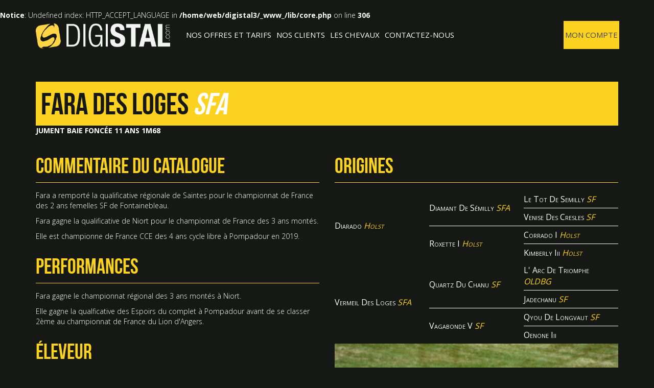

--- FILE ---
content_type: text/html; charset=utf-8
request_url: https://www.digistal.com/fara-des-loges--fiche-cheval-35822.html
body_size: 4976
content:
<br />
<b>Notice</b>:  Undefined index: HTTP_ACCEPT_LANGUAGE in <b>/home/web/digistal3/_www_/lib/core.php</b> on line <b>306</b><br />
<!DOCTYPE html>
<html lang="fr">
    <head>
        <meta http-equiv="content-type" content="text/html; charset=utf-8" />
        <meta charset="utf-8">

        <title>Cheval &agrave; vendre par un de nos clients - Digistal</title>

        <meta name="viewport" content="width=device-width, initial-scale=1, maximum-scale=1">

        <!--[if lt IE 9]>
                <script src="//html5shim.googlecode.com/svn/trunk/html5.js"></script>
        <![endif]-->

        <!-- Le fav and touch icons -->
<link rel="apple-touch-icon" sizes="57x57" href="ico/apple-icon-57x57.png">
<link rel="apple-touch-icon" sizes="60x60" href="ico/apple-icon-60x60.png">
<link rel="apple-touch-icon" sizes="72x72" href="ico/apple-icon-72x72.png">
<link rel="apple-touch-icon" sizes="76x76" href="ico/apple-icon-76x76.png">
<link rel="apple-touch-icon" sizes="114x114" href="ico/apple-icon-114x114.png">
<link rel="apple-touch-icon" sizes="120x120" href="ico/apple-icon-120x120.png">
<link rel="apple-touch-icon" sizes="144x144" href="ico/apple-icon-144x144.png">
<link rel="apple-touch-icon" sizes="152x152" href="ico/apple-icon-152x152.png">
<link rel="apple-touch-icon" sizes="180x180" href="ico/apple-icon-180x180.png">
<link rel="icon" type="image/png" sizes="192x192"  href="ico/android-icon-192x192.png">
<link rel="icon" type="image/png" sizes="32x32" href="ico/favicon-32x32.png">
<link rel="icon" type="image/png" sizes="96x96" href="ico/favicon-96x96.png">
<link rel="icon" type="image/png" sizes="16x16" href="ico/favicon-16x16.png">
<link rel="manifest" href="ico/manifest.json">
<meta name="msapplication-TileColor" content="#ffffff">
<meta name="msapplication-TileImage" content="ico/ms-icon-144x144.png">
<meta name="theme-color" content="#ffffff">        
        <!-- Google Fonts call. Font Used Open Sans & Raleway -->
                <link href='https://fonts.googleapis.com/css?family=Open+Sans:300,400,700' rel='stylesheet' type='text/css'>
        
		<meta name="ROBOTS" content="all" />
		<meta name="revisit-after" content="7 days" />
		<meta name="Author" content="Dreamclic" />
		<meta http-equiv="Reply-to" content="webmaster@dreamclic.com" />
		<meta http-equiv="Content-Language" content="fr" />
		<meta http-equiv="Content-Type" content="text/html; charset=utf-8" />
		<meta name="wsb_current_language" content="fr" />
		<meta name="wsb_default_language" content="fr" />
		<meta name="wsb_language_list" content="fr,en,es" />
		<meta name="wsb_current_file" content="cheval" />
		<meta name="wsb_short_current_file" content="cheval" />
	<meta name="Keywords" content="Cheval &agrave; vendre par un de nos clients Cr&eacute;ation de sites internet &eacute;questres web chevaux &eacute;curies cavaliers &eacute;levages" />
<meta name="Description" content="Cheval &agrave; vendre par un de nos clients Cr&eacute;ation de sites internet &eacute;questres web chevaux &eacute;curies cavaliers &eacute;levages" />
<meta property="og:title" content="Digistal" />
<meta property="og:type" content="website" />
<meta property="og:url" content="https://www.digistal.com/" />
<meta property="og:image" content="/images/header_logo.png" />
<link rel="stylesheet" type="text/css" href="bower_components/normalize-css/normalize.css?1450863995" title="dreamclic"  />
<link rel="stylesheet" type="text/css" href="bower_components/flexslider/flexslider.css?1450863988" title="dreamclic"  />
<link rel="stylesheet" type="text/css" href="bower_components/bootstrap/dist/css/bootstrap.min.css?1450863986" title="dreamclic"  />
<link rel="stylesheet" type="text/css" href="//maxcdn.bootstrapcdn.com/font-awesome/4.3.0/css/font-awesome.min.css" title="dreamclic" media="screen" />
<!--[if IE 7]><link rel="stylesheet" href="css/digistalfontello-ie7-codes.css"><![endif]--><link rel="stylesheet" type="text/css" href="bower_components/slicknav/slicknav.css?1450863995" title="dreamclic"  />
<link rel="stylesheet" type="text/css" href="css/common.css?1515061112" title="dreamclic"  />
<script type="text/javascript" src="javascript/tools.js"></script>
<script type="text/javascript" src="//ajax.googleapis.com/ajax/libs/jquery/2.1.1/jquery.min.js"></script>
<script>if(!window.jQuery) {
    var sNew = document.createElement("script");
    sNew.async = true;
    sNew.src = "bower_components/jquery/dist/jquery.min.js";
    var s0 = document.getElementsByTagName('script')[0];
    s0.parentNode.insertBefore(sNew, s0);
}</script>
<script type="text/javascript" src="//ajax.googleapis.com/ajax/libs/jqueryui/1.11.1/jquery-ui.min.js"></script>
<script>window.jQuery.ui || document.write('<script src="bower_components/jqueryui/min/jquery-ui.min.js"><\/script>')</script><link rel="stylesheet" type="text/css" href="//ajax.googleapis.com/ajax/libs/jqueryui/1.11.1/themes/smoothness/jquery-ui.css" title="dreamclic" media="screen" />
<script type="text/javascript" src="bower_components/bootstrap/dist/js/bootstrap.min.js"></script>
<link rel="stylesheet" type="text/css" href="//cdnjs.cloudflare.com/ajax/libs/bootstrap-select/1.9.4/css/bootstrap-select.min.css" title="dreamclic" media="screen" />
<script type="text/javascript" src="//cdnjs.cloudflare.com/ajax/libs/bootstrap-select/1.9.4/js/bootstrap-select.min.js"></script>
<script type="text/javascript" src="//cdnjs.cloudflare.com/ajax/libs/modernizr/2.7.1/modernizr.min.js"></script>
<script>if(!window.Modernizr) {
    var sNew = document.createElement("script");
    sNew.async = true;
    sNew.src = "bower_components/sprockets-modernizr/modernizr.js";
    var s0 = document.getElementsByTagName('script')[0];
    s0.parentNode.insertBefore(sNew, s0);
}</script>
<script type="text/javascript" src="bower_components/slicknav/jquery.slicknav.js"></script>
<script type="text/javascript" src="bower_components/flexslider/jquery.flexslider-min.js"></script>
<script type="text/javascript" src="javascript/jPaginate/jquery.pajinate.js"></script>
<script type="text/javascript" src="javascript/websitetools.js"></script>
<script type="text/javascript" src="javascript/common.js"></script>
<!-- Facebook Pixel Code -->
<script>
!function(f,b,e,v,n,t,s){if(f.fbq)return;n=f.fbq=function(){n.callMethod?
n.callMethod.apply(n,arguments):n.queue.push(arguments)};if(!f._fbq)f._fbq=n;
n.push=n;n.loaded=!0;n.version='2.0';n.queue=[];t=b.createElement(e);t.async=!0;
t.src=v;s=b.getElementsByTagName(e)[0];s.parentNode.insertBefore(t,s)}(window,
document,'script','https://connect.facebook.net/en_US/fbevents.js');

fbq('init', '961995487232045');
fbq('track', "PageView");</script>
<noscript><img height="1" width="1" style="display:none"
src="https://www.facebook.com/tr?id=961995487232045&ev=PageView&noscript=1"
/></noscript>
<script>
// ViewContent
// Track key page views (ex: product page, landing page or article)
fbq('track', 'ViewContent');
</script>
<!-- End Facebook Pixel Code -->
 <!-- Global site tag (gtag.js) - Google Analytics -->
	<script async src="https://www.googletagmanager.com/gtag/js?id=UA-5663153-1"></script>
	<script>
	  window.dataLayer = window.dataLayer || [];
	  function gtag(){dataLayer.push(arguments);}
	  gtag('js', new Date());
	
gtag('config', 'UA-5663153-1');
gtag('config', 'G-LDKFMTW4S2');
</script>    </head>
    <body>
         <div id="page" class="page cheval">
        <div id="navrow" class="container">
	<div class="row">
		<header class="col-xs-12 col-sm-3">
                    <a id="logo" href="https://www.digistal.com/">Digistal</a>
		</header>

		<nav class="col-xs-12 col-sm-9">
			<div class="navbar" class="">
				<div id="menu" class="menu">
					<ul><li class=' '><a href='nos-offres-et-tarifs.html'/>Nos offres et tarifs</a></li><li class=' '><a href='nos-clients.html'/>Nos clients</a></li><li class=' '><a href='chevaux.html'/>Les Chevaux</a></li><li class=' '><a href='contact.html'/>Contactez-nous</a></li><li class='actif manager '><a href='http://manager.digistal.com'/>Mon compte</a></li></ul>									</div>
			</div>
		</nav>
	</div>
</div>			<section>
    <div class="container">
            <header class="row">
    <div class="col-xs-12">
        <h1 class="inverse">
            Fara Des Loges            <em class="race">SFA</em>
        </h1>
        <p class="desc_cheval">
            Jument            Baie foncée	
            11 ans            1m68        </p>
    </div>
</header>
<article class="row">
    <div class="col-sm-6 col-sm-push-6">
        <h2>Origines</h2>
        <table class="genealogie">
            <tr><td style="width:33.333333333333%;" class="col1 pere" rowspan="4"><span class="nom">Diarado</span> <span class="race">Holst</span></td><td style="width:33.333333333333%;" class="col2 pere" rowspan="2"><span class="nom">Diamant De S&eacute;milly</span> <span class="race">SFA</span></td><td style="width:33.333333333333%;" class="col3 pere" rowspan="1"><span class="nom">Le Tot De Semilly</span> <span class="race">SF</span></td></tr><tr><td style="width:33.333333333333%;" class="col3 mere" rowspan="1"><span class="nom">Venise Des Cresles</span> <span class="race">SF</span></td></tr><tr><td style="width:33.333333333333%;" class="col2 mere" rowspan="2"><span class="nom">Roxette I</span> <span class="race">Holst</span></td><td style="width:33.333333333333%;" class="col3 pere" rowspan="1"><span class="nom">Corrado I</span> <span class="race">Holst</span></td></tr><tr><td style="width:33.333333333333%;" class="col3 mere" rowspan="1"><span class="nom">Kimberly Iii</span> <span class="race">Holst</span></td></tr>            <tr><td style="width:33.333333333333%;" class="col1 mere" rowspan="4"><span class="nom">Vermeil Des Loges</span> <span class="race">SFA</span></td><td style="width:33.333333333333%;" class="col2 pere" rowspan="2"><span class="nom">Quartz Du Chanu</span> <span class="race">SF</span></td><td style="width:33.333333333333%;" class="col3 pere" rowspan="1"><span class="nom">L' Arc De Triomphe</span> <span class="race">OLDBG</span></td></tr><tr><td style="width:33.333333333333%;" class="col3 mere" rowspan="1"><span class="nom">Jadechanu</span> <span class="race">SF</span></td></tr><tr><td style="width:33.333333333333%;" class="col2 mere" rowspan="2"><span class="nom">Vagabonde V</span> <span class="race">SF</span></td><td style="width:33.333333333333%;" class="col3 pere" rowspan="1"><span class="nom">Qyou De Longvaut</span> <span class="race">SF</span></td></tr><tr><td style="width:33.333333333333%;" class="col3 mere" rowspan="1"><span class="nom">Oenone Iii</span> <span class="race"></span></td></tr>        </table>

                <div class="illus_slider flexslider">
                            <figure class="slides">
                    <img src="https://www.digistal.com/documentsdigistal/CATA/07d35d012ee11cb1ea464be10495dcafd7deaaf7/47376-380-600-100" data-thumb="https://www.digistal.com/documentsdigistal/CATA/07d35d012ee11cb1ea464be10495dcafd7deaaf7/47376-300-300-100" alt="" title=" Photo : " /><img src="https://www.digistal.com/documentsdigistal/CATA/e674c65ce820cfd9532183ba0fcc940d125d3ce9/47375-380-600-100" data-thumb="https://www.digistal.com/documentsdigistal/CATA/e674c65ce820cfd9532183ba0fcc940d125d3ce9/47375-300-300-100" alt="" title=" Photo : " /><img src="https://www.digistal.com/documentsdigistal/CATA/d955629c4cd082e58946f337b2777b517166cabc/47374-380-600-100" data-thumb="https://www.digistal.com/documentsdigistal/CATA/d955629c4cd082e58946f337b2777b517166cabc/47374-300-300-100" alt="" title=" Photo : " /><img src="https://www.digistal.com/documentsdigistal/CATA/5028409bb4a186486be3406e12c15447038a623d/44586-380-600-100" data-thumb="https://www.digistal.com/documentsdigistal/CATA/5028409bb4a186486be3406e12c15447038a623d/44586-300-300-100" alt="" title=" Photo : " /><img src="https://www.digistal.com/documentsdigistal/CATA/26a493ca5e1babee200e2c7d3748bc32bfe903d3/44585-380-600-100" data-thumb="https://www.digistal.com/documentsdigistal/CATA/26a493ca5e1babee200e2c7d3748bc32bfe903d3/44585-300-300-100" alt="" title=" Photo : " /><img src="https://www.digistal.com/documentsdigistal/CATA/653d9d93658c781a8cbfda2439d2feb47003cfd1/43441-380-600-100" data-thumb="https://www.digistal.com/documentsdigistal/CATA/653d9d93658c781a8cbfda2439d2feb47003cfd1/43441-300-300-100" alt="" title=" Photo : " /><img src="https://www.digistal.com/documentsdigistal/CATA/4f239d10e1a0a99facae4a759fd1a13700998a2f/43440-380-600-100" data-thumb="https://www.digistal.com/documentsdigistal/CATA/4f239d10e1a0a99facae4a759fd1a13700998a2f/43440-300-300-100" alt="" title=" Photo : " /><img src="https://www.digistal.com/documentsdigistal/CATA/a74eb64ed1a69015bd6d0e424a8aaf6d307a7a5d/43437-380-600-100" data-thumb="https://www.digistal.com/documentsdigistal/CATA/a74eb64ed1a69015bd6d0e424a8aaf6d307a7a5d/43437-300-300-100" alt="" title=" Photo : " />                </figure>
                        </div>						
    </div>

    <div class="col-sm-6 col-sm-pull-6">

        
        

        <div class="commentaires">
                                    <h2>Commentaire du catalogue</h2>
                        <div><p>Fara a remporté la qualificative régionale de Saintes pour le championnat de France des 2 ans femelles SF de Fontainebleau.</p>
<p>Fara gagne la qualificative de Niort pour le championnat de France des 3 ans montés.</p>
<p>Elle est championne de France CCE des 4 ans cycle libre à Pompadour en 2019.</p></div>
                                                <h2>Performances</h2>
                        <div><p>Fara gagne le championnat régional des 3 ans montés à Niort.</p>
<p>Elle gagne la qualficative des Espoirs du complet à Pompadour avant de se classer 2ème au championnat de France du Lion d'Angers.</p></div>
                        
        </div>

        <h2>Éleveur</h2>
        <p>
            Voir la fiche <a class="nom" href="https://www.ecs16.com/-cheval-a-vendre-35822.html" target="_blank">Fara des Loges</a>
            dans la rubrique
            "<a href="https://www.ecs16.com/chevaux-a-vendre.html" target="_blank">Chevaux &agrave; vendre</a>"
            du site
            <a href="https://www.ecs16.com/" target="_blank">Association ECS16</a>
        </p>


                        <p class="retour">
            <a href="chevaux.html" class="btn  btn-inverse btn-block">
                <span>retour au catalogue</span>
            </a>
        </p>

    </div>


</article>
<footer class="row">
    <div class="col-xs-12">
        <span class="nom">Fara des Loges</span>
        est
                Baie fonc&eacute;e        de race
        SFA                                    née
                        en 2015            (<a href="-11-ans.html">11 ans</a>)                            , son père est Diarado de race Holst                            , sa mère est Vermeil des Loges de race SFA                .
                    Fara des Loges mesure 1m68.
                Retrouvez les autres
                de nos clients <a href="https://www.digistal.com/">Digistal</a>.
        Nous vous proposons également divers sélections de chevaux : <a href="chevaux-a-vendre-sports-olympiques.html">chevaux de sport olympiques</a>, <a href="chevaux-a-vendre-autres-sports.html">chevaux de sport</a>, <a href="chevaux-a-vendre-loisir.html">chevaux de loisirs</a> et <a href="chevaux-a-vendre-courses.html">chevaux de course</a>.<br /><br />

    </div>
</footer>        
    </div>
</section>        </div>
                


<footer id="footer">
    <div class="container">
        <div class="block-content row">

            <div class="col-xs-4 col-xxs-12">
                <div id="newsletter">
                    <form action="controller.php?last_current_file=cheval&action=" method="get">
                        <label>S'inscrire à la newsletter</label>
                        <p class="input-group">
                            <span class="input-group-addon"><i class="fa fa-envelope-o"></i></span>
                            <input type="text" class="form-control newsletter_champ_texte"  name="email" placeholder="Entrez votre email" value="Entrez votre email" onclick="if (this.value == 'Entrez votre email') {
                                        this.value = '';
                                    }" />
                                    <span class="input-group-btn">
                                        <input type="submit" class="btn btn-default newsletter_submit" name="submit" value="OK" />
                                    </span>
                        </p>

                        <input type="hidden" name="action" value="contact_inscriptionNewsletter" />
                    </form>
                                                    </div>
            </div>

            <div class="col-xs-4 col-xxs-12">
                <nav class="col-xs-120">
                    <div class="navbar" class=" center">
                        <div class="menu" class="">
                            <ul><li class=' '><a href='nos-offres-et-tarifs.html'/>Nos offres et tarifs</a></li><li class=' '><a href='nos-clients.html'/>Nos clients</a></li><li class=' '><a href='chevaux.html'/>Les Chevaux</a></li><li class=' '><a href='contact.html'/>Contactez-nous</a></li><li class='actif manager '><a href='http://manager.digistal.com'/>Mon compte</a></li><li class=' '><a href='mentions-legales.html'/>Mentions légales</a></li><li class=' '><a href='pdf/conditions-generales-de-vente.pdf'/>Conditions Générales de Vente</a></li></ul>                                                            <p>Réalisation <a href="http://www.dreamclic.com/" rel="popup" title="">Dreamclic</a></p>
                        </div>
                    </div>
                </nav>

            </div>

            <div class="col-xs-4 col-xxs-12 assistance">
                <p>
                    Contacter l’assistance technique<br/>
                    Tél : 05 57 85 84 73<br/>
                    <a href="mailto:cHJlZml4IHRvIGF2b2lkIGF1dG9tYXRpYyBkZWNvZGVjb250YWN0QGRpZ2lzdGFsLmNvbWRkYTQzZDU2NGIyNTNjM2FlNDQzYzYzZjY3MTMzNzRjYTgzZGVhN2I=" rel="email"></a>
                </p>      
            </div>

        </div>
    </div>


</footer>



    </body>
	</html>


--- FILE ---
content_type: text/css
request_url: https://www.digistal.com/css/common.css?1515061112
body_size: 8825
content:
/*---------------------------------------------------
    LESS Elements 0.9
  ---------------------------------------------------
    A set of useful LESS mixins
    More info at: http://lesselements.com
  ---------------------------------------------------*/
/*---------------------------------------------------
    my LESS Elements 0.1
  ---------------------------------------------------
    A set of useful LESS mixins by Fabien Marchant
    Special thanks for the idea to Dmitry Fadeyev
-----------------------------------------------------*/
@import "digistalfontello.css";
@font-face {
  font-family: 'bebas_neueregular';
  src: url('font/bebas_neue/bebasneue-webfont.eot');
  src: url('font/bebas_neue/bebasneue-webfont.eot?#iefix') format('embedded-opentype'), url('font/bebas_neue/bebasneue-webfont.woff2') format('woff2'), url('font/bebas_neue/bebasneue-webfont.woff') format('woff'), url('font/bebas_neue/bebasneue-webfont.ttf') format('truetype'), url('font/bebas_neue/bebasneue-webfont.svg#bebas_neueregular') format('svg');
  font-weight: normal;
  font-style: normal;
}
/*
.serif-font(@weight:normal, @style:normal, @size:inherit) {
	font-family: 'Playfair Display', sans-serif;
	font-weight: @weight;	
	font-style: @style;
	font-size: @size;
}
.serif-regular(@size:inherit,@style:normal) {
	.serif-font(400, @style, @size);
}
.serif-bold(@size:inherit,@style:normal) {
	.serif-font(700, @style, @size);
}
.serif-light(@size:inherit,@style:normal) {
	.serif-font(300, @style, @size);
}
*/
/*
strong {
	.sourceSans-bold();
}
*/
/*.lien(@color,@in:0) {
    background: @color;
    border: 1px solid @color_secondaire;
    color: @color_secondaire;
    .rounded();
}*/
/*
*<div class="img-align-middle"><img/></div>
*/
.img-align-middle {
  height: 200px;
}
.img-align-middle img {
  min-height: 0;
}
.grey_container {
  background-color: rgba(125, 125, 125, 0.5);
}
/*----------------------------------------------------------------------------*/
/* CHECKBOX CSS specific */
.switch {
  cursor: pointer;
  position: relative;
}
.switch .switch-container {
  float: left;
}
.switch .switch-label {
  float: left;
  line-height: 2em;
  margin-left: .5em;
}
/*----------------------------------------------------------------------------*/
/* CHECKBOX CSS */
input[type=checkbox].css-checkbox {
  position: absolute;
  z-index: -1000;
  left: -1000px;
  overflow: hidden;
  clip: rect(0 0 0 0);
  height: 1px;
  width: 1px;
  margin: -1px;
  padding: 0;
  border: 0;
}
input[type=checkbox].css-checkbox + .switch-container {
  color: #aaa;
  border: 1px solid #d5d5d5;
  -moz-border-radius: 1em;
  -webkit-border-radius: 1em;
  border-radius: 1em;
  width: 4.1em;
  font-size: 1em;
  background: #ffffff;
  display: block;
}
input[type=checkbox].css-checkbox + .switch-container .switch-toggle {
  margin-left: 0;
  -webkit-transition: all .3s linear;
  -moz-transition: all .3s linear;
  -o-transition: all .3s linear;
  -ms-transition: all .3s linear;
  transition: all .3s linear;
  -webkit-transition-delay: .25s;
  -moz-transition-delay: .25s;
  -o-transition-delay: .25s;
  -ms-transition-delay: .25s;
  transition-delay: .25s;
}
input[type=checkbox].css-checkbox + .switch-container + .switch-checkmark {
  position: absolute;
  top: .5em;
  left: .5em;
  opacity: 0;
  color: #fad21f;
  -webkit-transition: opacity .25s linear;
  -moz-transition: opacity .25s linear;
  -o-transition: opacity .25s linear;
  -ms-transition: opacity .25s linear;
  transition: opacity .25s linear;
  -webkit-transition-delay: 0s;
  -moz-transition-delay: 0s;
  -o-transition-delay: 0s;
  -ms-transition-delay: 0s;
  transition-delay: 0s;
}
input[type=checkbox].css-checkbox:checked + .switch-container {
  font-weight: normal;
  color: #fad21f;
  background: #fdeb9c;
  border-color: #fbde5b;
}
input[type=checkbox].css-checkbox:checked + .switch-container .switch-toggle {
  margin-left: 2em;
  -webkit-transition-delay: 0s;
  -moz-transition-delay: 0s;
  -o-transition-delay: 0s;
  -ms-transition-delay: 0s;
  transition-delay: 0s;
}
input[type=checkbox].css-checkbox:checked + .switch-container + .switch-checkmark {
  opacity: 1;
  -webkit-transition-delay: .25s;
  -moz-transition-delay: .25s;
  -o-transition-delay: .25s;
  -ms-transition-delay: .25s;
  transition-delay: .25s;
}
/*------------------------------------------------------------------*/
/* Google maps */
#googlemaps_map {
  width: 100%;
  height: 300px;
  border: solid 1px #FFF;
}
/*------------------------------------------------------------------*/
/* Telechargements */
ul.telechargements {
  margin: 0;
  padding: 0;
  list-style: none;
}
ul.telechargements a {
  position: relative;
  display: block;
  height: 54px;
  line-height: 52px;
  background-color: #fad21f;
  text-align: left;
  color: #FFF;
  font-size: 15px;
  padding-left: 45px;
  margin-bottom: 15px;
  -ms-transition: all 0.2s ease-out;
  -webkit-transition: all 0.2s ease-out;
  -moz-transition: all 0.2s ease-out;
  -o-transition: all 0.2s ease-out;
  transition: all 0.2s ease-out;
}
ul.telechargements a .fa {
  position: absolute;
  left: 10px;
  top: 10px;
  -ms-transition: all 0.2s ease-out;
  -webkit-transition: all 0.2s ease-out;
  -moz-transition: all 0.2s ease-out;
  -o-transition: all 0.2s ease-out;
  transition: all 0.2s ease-out;
}
ul.telechargements a:hover {
  text-decoration: none;
  -ms-transition: all 0.2s ease-out;
  -webkit-transition: all 0.2s ease-out;
  -moz-transition: all 0.2s ease-out;
  -o-transition: all 0.2s ease-out;
  transition: all 0.2s ease-out;
  padding-left: 55px;
}
ul.telechargements a:hover .fa {
  -webkit-transform: scale(1.1) rotate(30deg);
  -moz-transform: scale(1.1) rotate(30deg);
  -o-transform: scale(1.1) rotate(30deg);
  -ms-transform: scale(1.1) rotate(30deg);
  transform: scale(1.1) rotate(30deg);
  -ms-transition: all 0.2s ease-out;
  -webkit-transition: all 0.2s ease-out;
  -moz-transition: all 0.2s ease-out;
  -o-transition: all 0.2s ease-out;
  transition: all 0.2s ease-out;
}
/*------------------------------------------------------------------*/
/* Message */
.message_ok,
.message_erreur {
  padding: 15px;
  margin-bottom: 20px;
  border: 1px solid transparent;
  border-radius: 4px;
}
.message_ok {
  color: #3c763d;
  background-color: #dff0d8;
  border-color: #d6e9c6;
}
.message_erreur {
  color: #a94442;
  background-color: #f2dede;
  border-color: #ebccd1;
}
/*------------------------------------------------------------------*/
/* Genealogie */
table.genealogie {
  border: 0;
  border-collapse: collapse;
  border-spacing: 0;
  width: 100%;
}
table.genealogie td {
  font-variant: small-caps;
  padding: 6px 0px;
  border-bottom: 1px #FFF solid;
  vertical-align: middle;
}
table.genealogie td span.race {
  font-style: italic;
}
table.genealogie td.mere {
  border-bottom: none;
}
table.genealogie .col1.pere {
  border-bottom: none;
}
table.genealogie tr:nth-child(2) td.col3.mere,
table.genealogie tr:nth-child(6) td.col3.mere {
  border-bottom: 1px #FFF solid;
}
.cadre_genealogie {
  background-color: #333;
  padding: 10px 30px 12px 15px;
  margin-bottom: 1.5em;
}
/*------------------------------------------------------------------*/
/*------------------------------------------------------------------*/
/* slicknav */
.slicknav_menu {
  display: none;
  width: 100%;
  z-index: 999;
  color: #FFF;
  padding: 0;
  position: relative;
}
.slicknav_menu .slicknav_btn {
  margin: 0;
  width: 100%;
  background-color: transparent;
  color: #FFF;
  text-shadow: none;
}
.slicknav_menu .slicknav_btn .slicknav_menutxt {
  float: right;
  text-shadow: none;
  color: #FFF;
}
.slicknav_menu .slicknav_nav a {
  color: #FFF;
  text-transform: uppercase;
  background-color: transparent !important;
}
.slicknav_menu .slicknav_nav a.noborder {
  display: none;
}
/*------------------------------------------------------------------*/
/* flexslider */
.flexslider {
  margin: 0;
  background: none;
  border: none;
  -webkit-border-radius: 0;
  -moz-border-radius: 0;
  border-radius: 0;
  -webkit-box-shadow: none;
  -moz-box-shadow: none;
  box-shadow: none;
  overflow: hidden;
}
.flexslider img {
  width: 100%;
}
/*------------------------------------------------------------------*/
/* img vertical align */
.img-align-middle {
  width: 100%;
  height: 250px;
  overflow: hidden;
  position: relative;
  display: inline-block;
}
.img-align-middle img {
  position: absolute;
  left: -100%;
  right: -100%;
  top: -100%;
  bottom: -100%;
  margin: auto;
  min-height: 100%;
  min-width: 100%;
}
/*------------------------------------------------------------------*/
img.widewidth {
  width: 100%;
}
/*------------------------------------------------------------------*/
.center {
  text-align: center;
}
/*----------------------------------------------------------------------------*/
/* WAITFORIT JQUERYPLUGIN  */
#noTrespassingOuterBarGWrapper {
  height: 210px;
  padding-top: 90px;
}
#noTrespassingOuterBarG {
  height: 20px;
  width: 160px;
  border: 1px solid #fad21f;
  overflow: hidden;
  background-color: #FFFFFF;
  margin-left: auto;
  margin-right: auto;
}
.noTrespassingBarLineG {
  background-color: #fad21f;
  float: left;
  width: 14px;
  height: 120px;
  margin-right: 24px;
  margin-top: -28px;
  -moz-transform: rotate(45deg);
  -webkit-transform: rotate(45deg);
  -ms-transform: rotate(45deg);
  -o-transform: rotate(45deg);
  transform: rotate(45deg);
}
.noTrespassingAnimationG {
  width: 236px;
  -moz-animation-name: noTrespassingAnimationG;
  -moz-animation-duration: 1.3s;
  -moz-animation-iteration-count: infinite;
  -moz-animation-timing-function: linear;
  -webkit-animation-name: noTrespassingAnimationG;
  -webkit-animation-duration: 1.3s;
  -webkit-animation-iteration-count: infinite;
  -webkit-animation-timing-function: linear;
  -ms-animation-name: noTrespassingAnimationG;
  -ms-animation-duration: 1.3s;
  -ms-animation-iteration-count: infinite;
  -ms-animation-timing-function: linear;
  -o-animation-name: noTrespassingAnimationG;
  -o-animation-duration: 1.3s;
  -o-animation-iteration-count: infinite;
  -o-animation-timing-function: linear;
  animation-name: noTrespassingAnimationG;
  animation-duration: 1.3s;
  animation-iteration-count: infinite;
  animation-timing-function: linear;
}
@-moz-keyframes noTrespassingAnimationG {
  0% {
    margin-left: 0px;
  }
  100% {
    margin-left: -38px;
  }
}
@-webkit-keyframes noTrespassingAnimationG {
  0% {
    margin-left: 0px;
  }
  100% {
    margin-left: -38px;
  }
}
@-ms-keyframes noTrespassingAnimationG {
  0% {
    margin-left: 0px;
  }
  100% {
    margin-left: -38px;
  }
}
@-o-keyframes noTrespassingAnimationG {
  0% {
    margin-left: 0px;
  }
  100% {
    margin-left: -38px;
  }
}
@keyframes noTrespassingAnimationG {
  0% {
    margin-left: 0px;
  }
  100% {
    margin-left: -38px;
  }
}
/*----------------------------------------------------------------------------*/
/* TABLELESS CSS  */
.tableless {
  display: table;
  background-color: rgba(0, 0, 255, 0.5);
}
.tableless .tableless-row {
  display: table-row;
  vertical-align: top;
  background-color: rgba(0, 255, 0, 0.5);
}
.tableless .tableless-cell {
  display: table-cell;
  vertical-align: top;
  background-color: rgba(255, 0, 0, 0.5);
}
#navrow {
  position: relative;
  z-index: 1;
}
.navbar {
  margin: 0;
}
.navbar .menu {
  text-align: left;
}
.navbar .menu ul {
  margin: 0 -5px;
  padding: 0;
  list-style-type: none;
}
.navbar .menu ul li {
  display: inline-block;
}
.navbar .menu ul li a {
  line-height: 55px;
  padding: 0px 3px;
  margin: 0px 2px 0px;
  font-family: 'Open Sans', serif;
  font-weight: 400;
  font-style: normal;
  font-size: 15px;
  color: #FFF;
  background-color: #161816;
  text-transform: uppercase;
  text-decoration: none;
  display: block;
  position: relative;
  overflow: hidden;
  z-index: 0;
}
.navbar .menu ul li a:hover,
.navbar .menu ul li.actif a,
.navbar .menu ul li.actif a:hover {
  color: #444;
}
.navbar ul li.actif a:before,
.navbar ul li a:before {
  content: "";
  background-color: #fad21f;
  width: 100%;
  height: 100%;
  position: absolute;
  top: 100%;
  left: 0;
  z-index: -1;
  -ms-transition: all 0.2s ease-out;
  -webkit-transition: all 0.2s ease-out;
  -moz-transition: all 0.2s ease-out;
  -o-transition: all 0.2s ease-out;
  transition: all 0.2s ease-out;
}
.navbar ul li.actif a:before,
.navbar ul li a:hover:before {
  top: 0;
  -ms-transition: all 0.2s ease-out;
  -webkit-transition: all 0.2s ease-out;
  -moz-transition: all 0.2s ease-out;
  -o-transition: all 0.2s ease-out;
  transition: all 0.2s ease-out;
}
.navbar .menu li.manager {
  float: right;
}
#footer .navbar .menu ul {
  margin: 0;
}
#footer .navbar .menu a {
  line-height: 1;
  padding: 0;
  margin: 0;
}
#footer .navbar .menu a:hover {
  color: #fad21f;
}
#footer .navbar .menu a:before {
  display: none;
}
#footer .navbar .menu li.actif a {
  color: #fad21f;
}
#footer .navbar .menu li.manager {
  float: none;
}
#footer .navbar .menu li.manager a {
  color: inherit;
}
#footer .navbar .menu li.manager a:hover {
  color: #fad21f;
}
/*
[class*="col"], [class^="col"],
[class*="container"], [class^="container"]{ background-color: rgba(255, 0, 0, 0.3); }
*/
.form-control {
  -webkit-border-radius: 0;
  -moz-border-radius: 0;
  border-radius: 0;
}
.btn {
  -webkit-border-radius: 0;
  -moz-border-radius: 0;
  border-radius: 0;
  -ms-transition: all 0.2s ease-out;
  -webkit-transition: all 0.2s ease-out;
  -moz-transition: all 0.2s ease-out;
  -o-transition: all 0.2s ease-out;
  transition: all 0.2s ease-out;
}
.btn:hover {
  -ms-transition: all 0.2s ease-out;
  -webkit-transition: all 0.2s ease-out;
  -moz-transition: all 0.2s ease-out;
  -o-transition: all 0.2s ease-out;
  transition: all 0.2s ease-out;
}
.btn-inherit {
  color: inherit;
  background-color: inherit;
  font-weight: 100;
}
.btn-default {
  color: #161816;
  background-color: #fad21f;
  border-color: #fad21f;
  text-transform: uppercase;
}
.btn-default:hover,
.btn-default.active {
  color: #fad21f;
  background-color: #161816;
  border-color: #fad21f;
}
.btn-inverse {
  color: #FFF;
  background-color: #161816;
  border-color: #FFF;
  text-transform: uppercase;
}
.btn-inverse:hover,
.btn-inverse.active {
  color: #fad21f;
  background-color: #161816;
  border-color: #fad21f;
}
.btn-vide {
  background-color: transparent;
}
.btn-grey {
  background-color: #777;
  color: #ccc;
  border-color: #ccc;
}
.alert {
  -webkit-border-radius: 0;
  -moz-border-radius: 0;
  border-radius: 0;
}
.circled {
  border: 2px solid;
  -webkit-border-radius: 50%;
  -moz-border-radius: 50%;
  border-radius: 50%;
}
.block-content {
  margin-top: 60px;
  margin-bottom: 60px;
}
.block-btn {
  margin-bottom: -20px;
}
.btn-lg {
  padding: 10px 40px;
}
.alert > ul {
  padding: 0;
  list-style: none;
}
body {
  color: #FFF;
  background-color: #161816;
  font-family: 'Open Sans', serif;
  font-weight: 300;
  font-style: normal;
  font-size: 14px;
}
a {
  color: inherit;
}
a:hover {
  color: #fad21f;
}
hr {
  border-top-color: #fad21f;
}
h1,
#home_slider header {
  font-family: 'bebas_neueregular', serif;
  font-weight: 400;
  font-style: normal;
  font-size: 60px;
  line-height: 1.1;
  color: #FFF;
  margin: 0;
  text-transform: uppercase;
}
h1 b,
#home_slider header b {
  font-family: 'Open Sans', serif;
  font-weight: 300;
  font-size: 30px;
  text-transform: uppercase;
  font-style: normal;
}
h1 small,
#home_slider header small {
  font-size: 50%;
  display: block;
}
h2 {
  font-family: 'bebas_neueregular', serif;
  font-weight: 400;
  font-style: normal;
  font-size: 42px;
  line-height: 1.1;
  color: #FFF;
  margin: 0;
  text-transform: uppercase;
}
#logo {
  display: block;
  width: 100%;
  height: 60px;
  text-indent: -9999px;
  overflow: hidden;
  background: transparent url('../images/common/digistal-logo.png') center center no-repeat;
  background-size: contain;
}
/*----------------------------------------------------------------------------*/
/* Flexslider */
.flexslider .flex-control-thumbs li {
  width: 111px;
  height: 111px;
  overflow: hidden;
  position: relative;
  display: inline-block;
}
.flexslider .flex-control-thumbs li img {
  position: absolute;
  left: -100%;
  right: -100%;
  top: -100%;
  bottom: -100%;
  margin: auto;
  max-height: 100%;
  width: auto;
}
/*----------------------------------------------------------------------------*/
/* Pagination */
.navBox,
.noNavBox {
  padding: 15px;
  text-align: right;
  clear: both;
}
.noNavBox {
  margin-top: -30px;
}
.navBox a,
.navBox a.no_more:hover {
  display: inline-block;
  width: 25px;
  height: 27px;
  line-height: 27px;
  text-align: center;
  font-weight: normal;
  color: silver;
  margin-left: 5px;
  border: 1px solid;
  text-decoration: none;
}
.navBox .no_more {
  opacity: 0;
  cursor: default;
}
.navBox a.active_page,
.navBox a:hover {
  background-position: 0 -27px;
  color: #fad21f;
  text-decoration: none;
}
.navBox span.ellipse {
  display: inline-block;
  width: 25px;
  text-align: center;
  margin-left: 5px;
}
.navBox span.ellipse.no_more {
  color: #FFF;
}
.navBox-info_text {
  font-family: 'bebas_neueregular', serif;
  font-weight: 400;
  font-style: normal;
  font-size: 20px;
  line-height: 1.1;
  color: inherit;
  margin: 0;
  text-transform: uppercase;
}
/* SQUARED CHECKBOX */
.squaredCheckbox {
  visibility: hidden;
  position: absolute;
}
.squaredCheck {
  display: block;
  width: 28px;
  height: 28px;
  background: #FFF;
  /*
	background: #fcfff4;
	background: -webkit-linear-gradient(top, #fcfff4 0%, #dfe5d7 40%, #b3bead 100%);
	background: -moz-linear-gradient(top, #fcfff4 0%, #dfe5d7 40%, #b3bead 100%);
	background: -o-linear-gradient(top, #fcfff4 0%, #dfe5d7 40%, #b3bead 100%);
	background: -ms-linear-gradient(top, #fcfff4 0%, #dfe5d7 40%, #b3bead 100%);
	background: linear-gradient(top, #fcfff4 0%, #dfe5d7 40%, #b3bead 100%);
	filter: progid:DXImageTransform.Microsoft.gradient( startColorstr='#fcfff4', endColorstr='#b3bead',GradientType=0 );
	margin: 20px auto;
	-webkit-box-shadow: inset 0px 1px 1px white, 0px 1px 3px rgba(0,0,0,0.5);
	-moz-box-shadow: inset 0px 1px 1px white, 0px 1px 3px rgba(0,0,0,0.5);
	box-shadow: inset 0px 1px 1px white, 0px 1px 3px rgba(0,0,0,0.5);
*/
  position: relative;
}
.squaredCheck label {
  cursor: pointer;
  position: absolute;
  width: 26px;
  height: 26px;
  left: 1px;
  top: 1px;
  background: #161816;
  white-space: nowrap;
  text-indent: 30px;
  font-size: 12px;
  font-weight: normal;
  line-height: 24px;
  /*
	-webkit-box-shadow: inset 0px 1px 1px rgba(0,0,0,0.5), 0px 1px 0px rgba(255,255,255,1);
	-moz-box-shadow: inset 0px 1px 1px rgba(0,0,0,0.5), 0px 1px 0px rgba(255,255,255,1);
	box-shadow: inset 0px 1px 1px rgba(0,0,0,0.5), 0px 1px 0px rgba(255,255,255,1);

	background: -webkit-linear-gradient(top, #222 0%, #45484d 100%);
	background: -moz-linear-gradient(top, #222 0%, #45484d 100%);
	background: -o-linear-gradient(top, #222 0%, #45484d 100%);
	background: -ms-linear-gradient(top, #222 0%, #45484d 100%);
	background: linear-gradient(top, #222 0%, #45484d 100%);
	filter: progid:DXImageTransform.Microsoft.gradient( startColorstr='#222', endColorstr='#45484d',GradientType=0 );
*/
}
.squaredCheck label:after {
  -ms-filter: "progid:DXImageTransform.Microsoft.Alpha(Opacity=50)";
  filter: alpha(opacity=50);
  opacity: 0.5;
  content: '';
  position: absolute;
  width: 24px;
  height: 24px;
  top: 1px;
  left: 1px;
  background: #fad21f;
  /*
        background: #00bf00;

	background: -webkit-linear-gradient(top, #00bf00 0%, #009400 100%);
	background: -moz-linear-gradient(top, #00bf00 0%, #009400 100%);
	background: -o-linear-gradient(top, #00bf00 0%, #009400 100%);
	background: -ms-linear-gradient(top, #00bf00 0%, #009400 100%);
	background: linear-gradient(top, #00bf00 0%, #009400 100%);

	-webkit-box-shadow: inset 0px 1px 1px white, 0px 1px 3px rgba(0,0,0,0.5);
	-moz-box-shadow: inset 0px 1px 1px white, 0px 1px 3px rgba(0,0,0,0.5);
	box-shadow: inset 0px 1px 1px white, 0px 1px 3px rgba(0,0,0,0.5);
*/
}
.squaredCheck label:hover::after {
  -ms-filter: "progid:DXImageTransform.Microsoft.Alpha(Opacity=75)";
  filter: alpha(opacity=75);
  opacity: 0.75;
}
input[type=checkbox].squaredCheckbox:checked + .squaredCheck label:after {
  -ms-filter: "progid:DXImageTransform.Microsoft.Alpha(Opacity=100)";
  filter: alpha(opacity=100);
  opacity: 1;
}
.flexslider .flex-direction-nav a {
  color: #444;
  text-shadow: none;
}
.flexslider .flex-direction-nav a:hover {
  color: #FFF;
}
.flexslider .flex-direction-nav a:before {
  font-family: "digistal";
  content: '\e806';
}
.flexslider .flex-direction-nav a.flex-next:before {
  content: '\e807';
}
#home_slider_wrapper {
  position: relative;
  min-height: 750px;
  margin-top: -60px;
}
#home_slider_wrapper #home_slider {
  position: relative;
}
#home_slider_wrapper #header_slider_container {
  position: absolute;
  z-index: -1;
}
#home_slider_wrapper #cadre {
  position: absolute;
  right: 0;
  top: 300px;
}
.ds-background {
  background: url('../images/common/background.jpg') left top no-repeat;
}
#page.home #recherche {
  position: absolute;
  background-color: rgba(0, 0, 0, 0.5);
}
#recherche {
  padding: 25px 0;
  bottom: 0;
  width: 100%;
}
#recherche .input-group-addon {
  background: #FFF;
  -webkit-border-radius: 0;
  -moz-border-radius: 0;
  border-radius: 0;
  padding: .5em;
  color: #aaa;
}
#recherche .input-group .form-control:last-child {
  border-left-color: #EEE;
  height: 100%;
}
#recherche .input-group .form-control:last-child .filter-option {
  white-space: normal;
}
#recherche #recherche-avancee {
  max-height: 0px;
  overflow: hidden;
  opacity: 0;
  visibility: hidden;
  -ms-transition: all 0.2s ease-out;
  -webkit-transition: all 0.2s ease-out;
  -moz-transition: all 0.2s ease-out;
  -o-transition: all 0.2s ease-out;
  transition: all 0.2s ease-out;
}
#recherche #recherche-avancee #age input {
  width: 50%;
}
#recherche .squaredCheck {
  height: 0;
  background: transparent;
}
#recherche .squaredCheck label {
  -ms-transition: top 0.2s ease-out;
  -webkit-transition: top 0.2s ease-out;
  -moz-transition: top 0.2s ease-out;
  -o-transition: top 0.2s ease-out;
  transition: top 0.2s ease-out;
}
#recherche .squaredCheck label:after {
  top: 0;
  left: 0;
  content: '+';
  text-align: center;
  text-indent: 0;
  font-size: 18px;
  line-height: 24px;
}
#recherche input[type=checkbox].squaredCheckbox:checked ~ #recherche-avancee {
  max-height: 230px;
  opacity: 1;
  visibility: visible;
  overflow: visible;
  /*
-webkit-transition: max-height .2s ease-out, opacity .2s ease-out .3s;
   -moz-transition: max-height .2s ease-out, opacity .2s ease-out .1s;
     -o-transition: max-height .2s ease-out, opacity .2s ease-out .1s;
    -ms-transition: max-height .2s ease-out, opacity .2s ease-out .1s;
        transition: max-height .2s ease-out, opacity .2s ease-out;
*/
  -ms-transition: all 0.2s ease-out;
  -webkit-transition: all 0.2s ease-out;
  -moz-transition: all 0.2s ease-out;
  -o-transition: all 0.2s ease-out;
  transition: all 0.2s ease-out;
}
#recherche input[type=checkbox].squaredCheckbox:checked + .squaredCheck label {
  top: 125px;
  -ms-transition: top 0.2s ease-out;
  -webkit-transition: top 0.2s ease-out;
  -moz-transition: top 0.2s ease-out;
  -o-transition: top 0.2s ease-out;
  transition: top 0.2s ease-out;
}
#recherche input[type=checkbox].squaredCheckbox:checked + .squaredCheck label:after {
  content: '-';
}
ul.ui-autocomplete {
  -webkit-border-radius: 0px;
  -moz-border-radius: 0px;
  border-radius: 0px;
  border: none;
  font-size: 1em;
}
ul.ui-autocomplete.ui-menu .ui-menu-item {
  padding: .5em 1em;
}
ul.ui-autocomplete.ui-menu .ui-menu-item.ui-state-hover,
ul.ui-autocomplete.ui-menu .ui-menu-item.ui-state-active,
ul.ui-autocomplete.ui-menu .ui-menu-item.ui-state-focus {
  color: #161816;
  text-decoration: none;
  background-color: silver;
  -webkit-border-radius: 0px;
  -moz-border-radius: 0px;
  border-radius: 0px;
  background-image: none;
}
#intro {
  background: #FFF;
  color: #161816;
}
#intro header {
  margin-bottom: 1em;
}
#intro h2 {
  color: inherit;
}
#intro h3 i {
  display: block;
  font-size: 2em;
  margin-bottom: .25em;
  text-align: center;
}
#actualites #actu-filter {
  margin: 30px 0;
}
#actualites #actu-filter .btn-inverse {
  padding: 6px;
}
#actualites #actu-filter .btn-inverse:not(:hover) {
  border-color: #161816;
}
#actualites #actu-filter .btn-inverse.active {
  border-color: inherit;
}
#actualites #actu-slider .actu {
  margin-bottom: 10px;
}
#actualites #actu-slider .actu a {
  color: inherit;
  position: relative;
  display: block;
  background-image: url('../images/common/digistal-logo.png');
  background-repeat: no-repeat;
  background-position: center right;
  background-size: 100%;
  /*            &:after {
                content: "";
                position: absolute;
                top: 0;
                left: 0;
                width: 100%;
                height: 100%;
                background: rgba(0,0,0,0.25);
            }*/
}
#actualites #actu-slider .actu a:hover {
  text-decoration: none;
}
#actualites #actu-slider .actu a:hover .actu_plus {
  right: 5px;
}
#actualites #actu-slider .actu .icon {
  position: absolute;
  top: 0;
  left: 0;
  color: #fad21f;
  font-size: 3em;
}
#actualites #actu-slider .actu .actu_block {
  /*position: relative;
            top: 90px;*/
  position: absolute;
  bottom: 0;
  width: 100%;
}
#actualites #actu-slider .actu .actu_client,
#actualites #actu-slider .actu .actu_text {
  padding: 2px 10px 2px 20px;
}
#actualites #actu-slider .actu .actu_client {
  display: inline-block;
  font-family: 'bebas_neueregular', serif;
  font-weight: 400;
  font-style: normal;
  font-size: 18px;
  line-height: 1.1;
  color: #FFF;
  margin: 0;
  text-transform: uppercase;
  background: #161816;
}
#actualites #actu-slider .actu .actu_text {
  /*            position: absolute;
            bottom:0;
            left:0;*/
  display: block;
  background: rgba(0, 0, 0, 0.25);
  height: 90px;
}
#actualites #actu-slider .actu .actu_text .actu_titre,
#actualites #actu-slider .actu .actu_text .actu_desc {
  display: block;
}
#actualites #actu-slider .actu .actu_text .actu_titre .nom_cheval,
#actualites #actu-slider .actu .actu_text .actu_titre .race_cheval {
  font-weight: bold;
  text-transform: uppercase;
}
#actualites #actu-slider .actu .actu_text .actu_titre .race_cheval {
  color: #fad21f;
}
#actualites #actu-slider .actu .actu_plus {
  position: absolute;
  top: 5px;
  right: -190px;
}
#argu {
  background: #FFF;
  color: #161816;
}
#argu h2 {
  color: inherit;
}
#argu h2 span {
  font-size: .5em;
  display: block;
  margin-top: -0.25em;
}
#argu header .icon {
  font-size: 4em;
  color: #fad21f;
}
#argu .tablecell_cell article {
  color: #FFF;
}
#argu .tablecell_cell article:after {
  content: "";
  position: absolute;
  top: 0;
  left: 0;
  width: 100%;
  height: 100%;
  background-color: rgba(0, 0, 0, 0.5);
}
#argu .tablecell_cell article .contenu {
  min-height: 230px;
  position: relative;
  z-index: 1;
}
#argu .tablecell_cell article .figure {
  position: absolute;
  top: 0;
  left: 0;
  height: 100%;
  width: 100%;
  overflow: hidden;
}
#argu .tablecell_cell article .figure figure {
  min-height: 400px;
}
#argu #metier {
  color: inherit;
}
#argu #metier:after {
  background: none;
}
#argu #metier .block-content {
  margin: 30px 0 10px;
}
#argu #choisir {
  color: inherit;
}
#argu #choisir:after {
  background-color: #fad21f;
  opacity: .75;
}
#argu #choisir header {
  padding-top: 40px;
}
#argu #choisir header .icon {
  color: inherit;
}
#argu #partager header {
  padding-top: 40px;
}
#argu .tablecell_droite {
  float: left;
  width: 100%;
  overflow: hidden;
  position: relative;
}
#argu .tablecell_gauche {
  float: left;
  width: 100%;
  position: relative;
  right: 50%;
}
#argu .tablecell_cell {
  float: left;
  width: 50%;
  position: relative;
  left: 50%;
  overflow: hidden;
}
#argu .col2 {
  float: left;
  width: 50%;
  position: relative;
  left: 50%;
  overflow: hidden;
}
#argu .col3 {
  float: left;
  width: 50%;
  position: relative;
  left: 50%;
  overflow: hidden;
}
#partenaires .container {
  background: url('../images/accueil/partenaires-bg.jpg') top left no-repeat;
}
#partenaires #partenaire-slider figure a {
  position: relative;
  display: block;
}
#partenaires #partenaire-slider figure a:hover figcaption {
  background-color: #FFF;
}
#partenaires #partenaire-slider figure a figcaption {
  position: absolute;
  bottom: 0;
  left: 0;
  width: 100%;
  padding: 15px;
  background-color: rgba(255, 255, 255, 0.5);
  color: #000;
  text-align: center;
  text-transform: uppercase;
  font-weight: bold;
}
#suivez-nous {
  background-color: #fad21f;
  color: #161816;
}
#suivez-nous .block-content {
  margin: 30px 0;
}
#suivez-nous h2 {
  color: inherit;
}
#suivez-nous a:hover {
  color: #FFF;
}
#footer {
  text-transform: uppercase;
}
#footer #newsletter .input-group-addon {
  background: #FFF;
  border: none;
  -webkit-border-radius: 0;
  -moz-border-radius: 0;
  border-radius: 0;
  color: silver;
}
#footer #newsletter input[type=text],
#footer #newsletter input[type=text]:focus {
  border: none;
  box-shadow: none;
}
#footer .navbar .menu ul {
  -moz-column-width: auto;
  -moz-column-count: 2;
  -moz-column-gap: normal;
  -moz-column-rule-color: transparent;
  -moz-column-rule-style: solid;
  -moz-column-rule-width: 1px;
  -webkit-column-width: auto;
  -webkit-column-count: 2;
  -webkit-column-gap: normal;
  -webkit-column-rule-color: transparent;
  -webkit-column-rule-style: solid;
  -webkit-column-rule-width: 1px;
  column-width: auto;
  column-count: 2;
  column-gap: normal;
  column-rule-color: transparent;
  column-rule-style: solid;
  column-rule-width: 1px;
}
#footer .assistance a {
  font-weight: bold;
}
#page h1.inverse {
  font-family: 'bebas_neueregular', serif;
  font-weight: 400;
  font-style: normal;
  font-size: 60px;
  line-height: 1.1;
  color: #161816;
  margin: 0;
  text-transform: uppercase;
  background: #fad21f;
  padding: 10px;
  margin-top: 1em;
}
#page.cheval h1 .race {
  color: #FFF;
}
#page.cheval .desc_cheval {
  font-weight: bold;
  text-transform: uppercase;
}
#page.cheval .race {
  color: #fad21f;
}
#page.cheval h2 {
  margin-top: 15px;
  padding-top: 10px;
  margin-bottom: 15px;
  padding-bottom: 10px;
  border-bottom: 1px solid #fad21f;
  color: #fad21f;
}
#page.cheval .retour {
  margin-top: 6em;
}
#page.nos-offres-et-tarifs #formules table .exergue {
  color: #fad21f;
}
#page.nos-offres-et-tarifs #formules table td {
  padding: 10px;
}
#page.nos-offres-et-tarifs #formules table tbody {
  border-top: 1px solid #FFF;
}
#page.nos-offres-et-tarifs #formules table tbody td {
  border-bottom: 1px solid #FFF;
}
#page.nos-offres-et-tarifs #formules table tbody tr.visible-xs td {
  padding: 10px 10px 0;
  border-bottom: none;
}
#page.nos-offres-et-tarifs #tarifs {
  background: #FFF;
  color: #161816;
}
#page.nos-offres-et-tarifs #tarifs h1 {
  color: inherit;
}
#page.nos-offres-et-tarifs #tarifs h3 {
  text-transform: uppercase;
  padding: 15px;
  text-align: center;
}
#page.nos-offres-et-tarifs #tarifs h3 i {
  display: block;
  font-size: 2em;
  text-align: center;
}
#page.nos-offres-et-tarifs #tarifs article.tout-compris h3 {
  background-color: #fad21f;
}
#page.nos-offres-et-tarifs #tarifs .options dt {
  clear: left;
}
#page.nos-offres-et-tarifs #tarifs article.hebergement .grey_container {
  padding-bottom: 15px;
  padding-top: 15px;
  color: #FFF;
}
#googlemaps_map {
  color: #161816;
}
#page.contact #coordonnees .exergue {
  background-color: #fad21f;
  color: #161816;
}
#page.contact #coordonnees .exergue h1 {
  color: #161816;
}
#page.nos-clients #actualites #actu-slider .actu .actu_text {
  height: auto;
  visibility: hidden;
}
/*

#home_slider_wrapper {
    //max-height: 500px; 
    max-width: 1920px;
    margin: auto;
    overflow: hidden;
    
    .flex-viewport {
        .slides li {
            position: relative;
            max-height: 500px;
            
            .slide_text_container {
                position: absolute;
                top: 0;
               // height: 100%;
                width: 100%;
            }
            .container {
                position: relative;
                top: 150px;
            }
        }
    }
    
    &.img-valign {
        .slides li {
            position: relative;
            height: 500px;
            
            img {
                position: absolute;
                left: -100%;
                right: -100%;
                top: -100%;
                bottom: -100%;
                margin: auto;
                min-height: 100%;
                min-width: 100%;
                display: block;
                max-width: 100%;
                width: auto;
                min-height: 0;
            }
        }
            
    }
}



.share {
	text-align: right;
	a {
		margin: 10px;
		display: inline-block;
	}
}



.titre a {color: inherit;}
.btn.lien {
	text-transform: uppercase;
        background-color: @color_link;
        color: @color_secondaire;
	&:hover {background-color: @color_link_active;}
        
}

h4 {
    .sansserif-light(18px);
    color: @color_1;
    border-bottom: 1px solid @color_1;
}

a.bouton{
	.rounded(0);
	text-transform: uppercase;
//        color: @color_secondaire;
        text-align: center;
//        line-height: 50px;
        text-transform: uppercase;
        .sansserif-bold();
        padding: 15px 30px;

}
a.bouton.btn-info {
       background-color: @color_link;
    &:hover {
        background-color: darken(@color_link,10);
    }
}
a.bouton.btn-danger {
       background-color: @color_1;
    &:hover {
        background-color: darken(@color_link ,50);
        //background-color: darken(@color_1,10);
    }
}


.vers {
	margin-top: 15px;
}

/*
a.button {
	display: block;
	background-color: @color_green_light;
	padding: 10px;
	color: @color_secondaire;
	font-size: 1.3em;
	margin-bottom: 1em;
	.transition();
	.fa {
		padding-right: 10px;
		vertical-align: middle;
	}
	&:hover {
		text-decoration: none;
		background-color: @color_green_light;
		//color: @color_bg;
		.transition();
	}
}
*\/



    .pictos {
        overflow: hidden;
        width: 155px;
        border: 1px solid @color_darken_reverse_fg;

        dd{
            border-left: 1px solid @color_darken_reverse_fg;
            line-height: 25px;
            text-transform: uppercase;
            width: 50px;
            height: 50px;
            float: left;
            .sansserif-light(12px);
            text-align:center;
            
            &:first-child {border-left: none;}

            i {
                display:block;
                width: 100%;
                margin-top: 10px;
            }
        } 
        
    }



.block() {
	background: @color_secondaire;
	.drop-shadow(0,0,5px,0.2);// 0,-2px,8px,0.1);
	position: relative;
	padding-top: 15px;
	padding-bottom: 15px;

	&:before, &:after {
		content:'';
		.drop-shadow(0,6px,20px,0.25);
		position: absolute;
		bottom: 4px;
		height: 40px;
		background: @color_secondaire;
		width: 25%;
		left: 5%;
		z-index: -1;
		.rounded(50%);
	}
	&:after {
		right: 5%;
		left: auto;
	}
	.row:first-child {
//		background: @color_secondaire;
	}

}



.exergue {
    font-weight: bold;
}
.display-table {
    display: table;
}
.display-table-cell {
    display: table-cell;
}


body {
	color: @color_fg;
	background-color: @color_secondaire;
        .sansserif-regular(14px);
}


h1{
	.titre();
	a {color:inherit;}
}
#titre_page {
    background-color: @color_reverse_bg;
    h1{
        color: @color_reverse_fg;
        text-transform: uppercase;
        padding: 20px 0;
        margin: 0;
        .sansserif-light(36px);

    }
}


#page header {
        .titre { margin: 0; }
	.titre a {
		display: block;
		background: transparent url('../images/header_logo.png') 50% 0 no-repeat;
		min-width: 130px;
		height: 130px;
		text-indent: -999px;
                overflow:hidden;
		line-height: 130px;
		
		&:hover {
			//background-color: @color_link_active;
		}
	}
}


section header {
    overflow: hidden;
    .titre();
    u {
        .sansserif-regular(70px);
        color: @color_titre;
        text-decoration: none;
        border-bottom: 8px solid @color_titre;
        float: left;
    }
    
    p {
        .sansserif-thin(26px);
        text-transform: uppercase;
    }
}




#footer {
    margin-top: 70px;
    background: @color_1 url('../images/footer_logo.png') center top no-repeat;
    color:@color_secondaire;
//    padding: 10px;
    min-height: 285px;
    
/*	.titre a {
		display: block;
		background: transparent url('../images/footer_logo.png') 0 0 no-repeat;
		width: 270px;
		height: 40px;
		text-indent: -999px;
                overflow:hidden;
		
	}
 *\/   
    
 .informations_client {
     padding-top: 80px;
    height: 285px;
    font-weight: 700;
     
     h5{
         .titre(@color_secondaire,16px);
         text-transform: uppercase;
     }
     .contact {
         text-transform: uppercase;
         
         a {
             color:@color_2;
         }
     }
 }
 
 .footernav {
     margin-top: 30px;
     padding-top: 10px;
    border-top: 1px solid #8f3d6d;

 }
	.menu {
       
	}
	.menu ul {
	  text-align: center;
	}
	.menu ul li {
            .sansserif-regular();
            color: lighten(@color_purple,20%);
            &:before {content: " | ";}
            &:first-child:before {content:"";}
	}
        .menu ul li a {
            line-height: 30px;
            .sansserif-regular();
            padding: 0;
            display: inline;
        }
	.menu ul li a,
	.menu ul li.actif a:hover {
            background-color: transparent;
            color: lighten(@color_purple,20%);
	}
	.menu ul li a:hover,
	.menu ul li.actif a {
	  color: @color_secondaire;
            background-color: transparent;
	}
	.menu ul li a.noborder {
		display: none;		
	}
	
}



.flexslider .flex-control-thumbs li {
    width: 111px;
    height: 111px;
    overflow: hidden;
    position: relative;
	display: inline-block;

	img {
		position:absolute;
		left: -100%;
		right: -100%;
		top: -100%;
		bottom: -100%;
		margin: auto;
		min-height: 100%;
		min-width: 100%;
		width: auto;
		//max-width: 100%;
	}

}


#page.contact {
    
    h1:after{
        content:"";
        display:block;
        width:25%;
        margin:10px auto;
        border-bottom: 1px solid @color_1;
    }
    .contact-content {
        text-align: center;
        p {
            .sansserif-regular();
            
            &.title-contact{
                .sansserif-bold(22px);
            }
        }
    }
    
    .contact-form {
        padding-top: 10px;
        padding-bottom: 10px;
    
        label{
            .sansserif-light(18px);
        } 
    
        .form-btn-block {
            text-align: center;
        }

        .form-legend {
            color:@color_1;
            font-size: .8em;
            text-align: center;
        }

        .help {
            color: #737373;
            font-size: .7em;
        }
        .form-btn {
            //font-family: open_sanssemibold;
            color: #fff;
            background-color: @color_1;
            padding: 16px 70px;
            border: 1px solid @color_1;
            .transition(all,.3s,ease);
            margin-top: 10px;
            margin-bottom: 10px;

            &:hover {
                .transition(all,.3s,ease);
                color: @color_1;
                background-color: @color_secondaire;
            }
        }
    }
    
    
/*	form {
	  *zoom: 1;
	  float: left;
	  clear: none;
	  text-align: inherit;
	  padding-left: 0;
	  padding-right: 0;
	  width: 100%;
	  margin-left: 0%;
	  margin-right: 3%;
	}
	form:before,
	form:after {
	  content: '';
	  display: table;
	}
	form:after {
	  clear: both;
	}
	form:last-child {
	  margin-right: 0%;
	}
	form label {
	  display: block;
	  clear: both;
	  float: none;
	  width: 100%;
	  margin-left: auto;
	  margin-right: auto;
	}
	form label:first-child {
	  margin-left: auto;
	}
	form label:last-child {
	  margin-right: auto;
	}
	form input,
	form textarea {
	  display: block;
	  clear: both;
	  float: none;
	  width: 100%;
	  margin-left: auto;
	  margin-right: auto;
	  max-width: 600px;
	  margin-left: 0 !important;
	  //border: 1px solid @color_green;
	}
	form input:first-child,
	form textarea:first-child {
	  margin-left: auto;
	}
	form input:last-child,
	form textarea:last-child {
	  margin-right: auto;
	}
	#googlemaps_map {
	  width: 100%;
	  height: 300px;
	  border: solid 1px @color_line;
	}
*\/
}


#formulaire_contact {
	input,textarea {
		display: block;
		width: 100%;
		color: @color_fg;
	}
}

.grey_container {
    figure {
        background-color: @color_secondaire;
        padding: 10px;
        margin-bottom: 20px;
        
        a { display: block;}
        
        figcaption {
            h3.titre {font-size: 1.2em;}
        }
    
    }
}



.listing {
    .slide_text {
        line-height: 1.42em;
        margin: 0;
        * {line-height: 1.42em;}
    
        .slide_title {
            .sansserif-light();
            height: 2.84em;
            overflow: hidden;
        }
        .slide_byline {
            .sansserif-bold();
            color: @color_2;
        }

        .pictos {
            float: right;
            color: @color_secondaire;
            background-color: @color_info;
            border: none;
            dd{border-color: @color_secondaire;}

            ~ div {clear:right;}

        }
    }

}

.page {
    header h1.inverse {
        background-color: @color_link;
        color:@color_secondaire;
        padding: 15px;
        
        span {
            .sansserif-thin(30px);
            color: @color_secondaire;
            text-transform: uppercase;
            strong {
                font-weight: 700;
            }
        }
    }
    
}




#chevaux {
    article {
        position: relative;
        overflow: hidden;
        padding:0;
        
        figcaption {
                position: absolute;
                bottom: -50px;
                left: 50%;
                width: 80%;
                margin-left: -40%;
                z-index: 1;
                background: @color1_faden;
                text-align: center;
                padding: 15px 5px;
                .transition(bottom);
                
                h3 {
                    margin: 0;
                    a {
                        .titre(@color_secondaire,25px);
                        text-transform: uppercase;
                    }
                }
                .informations_generales {
                    .sansserif-thin(20px);
                    color: @color_secondaire;
                    text-transform: uppercase;
                }
                .btn.lien {
                    color:@color_secondaire;
                    .lien(@color_secondaire,1);
                    .transition(padding);
                    &:hover{padding:6px 20px; .transition(padding);}
                }
                
        }
        &:hover figcaption {
            .transition(bottom);
            bottom:10%;
        }
        figure {
            position: relative;
            &.img-align-middle {
                height: 300px;
                img {
                    max-width: 130%;
                }
            }
        }
    }
}
@media (max-width: 700px) {
	#chevaux article figure.img-align-middle img{
		max-width: 100%;
	}
}

#partenaires {
    background-color: #FFF;
    margin-bottom: -70px;
    padding-bottom: 70px;
    ul {
        margin: 0;
        padding: 0;
        list-style: none;
        li {
            display: inline-block;
            margin: 10px;
        }
    }
}

#page.contact{
    #coordonnees {
        .raison_sociale {
            .sansserif-thin(26px);
            text-transform: uppercase;
        }
    }
}
*/
/*---------------
/* site
*/
@media (max-width: 1200px) {
  #page.accueil #argu header h2 {
    font-size: 38px;
  }
}
@media (max-width: 992px) {
  #home_slider_wrapper {
    min-height: 400px;
  }
  #home_slider_wrapper #cadre {
    top: 200px;
  }
  #home_slider_wrapper #cadre h1 {
    font-size: 25px;
  }
  #home_slider_wrapper #recherche h2 {
    font-size: 35px;
  }
  #page.accueil #argu header h2 {
    font-size: 30px;
  }
  #page.accueil #argu header .icon {
    font-size: 50px;
  }
}
@media (max-width: 700px) {
  #page.accueil #argu header h2 {
    font-size: 26px;
  }
  #page.accueil #argu header .icon {
    font-size: 40px;
  }
  #page.accueil #argu .tablecell_cell article .figure figure {
    min-width: 0;
  }
}
@media (max-width: 500px) {
  #page h1,
  #page h1.inverse {
    font-size: 50px;
    margin-top: 0;
  }
  #page h2 {
    font-size: 34px;
  }
  .block-content > article:first-child header > h1 {
    margin-bottom: 30px;
  }
  .navbar .menu ul li {
    display: block;
    text-align: center;
  }
  .navbar .menu ul li.manager {
    float: none;
  }
  .navbar .menu ul li.manager a:before {
    background-color: silver;
  }
  #footer .navbar .menu ul li {
    text-align: left;
  }
  #footer .navbar .menu ul li a {
    padding: 5px 0;
  }
  #home_slider_wrapper {
    min-height: 300px;
  }
  #page.accueil #home_slider_wrapper #header_slider_container {
    position: relative;
    min-height: 280px !important;
	margin-top: 20px;
  }
  #page.accueil #recherche {
    position: relative;
  }
  #page.accueil #argu header h2 {
    font-size: 30px;
  }
  #page.accueil #argu header .icon {
    font-size: 50px;
  }
  #page.accueil #argu .tablecell_cell.col-xxs-12,
  #page.accueil #argu .tablecell_gauche.col-xxs-12,
  #page.accueil #argu .tablecell_droite.col-xxs-12 {
    width: 100%;
    right: 0%;
    left: 0%;
  }
  #page.accueil #argu #partout .figure figure {
    min-height: 100%;
  }
}
@media (min-width: 768px) {
  /*	#page.accueil {
		#header_bandeau, #header_bandeau h1 {
			line-height: 70px;
		}
		#header_slider {
			margin-top: -155px;
		}
	}*/
}
@media (max-width: 768px) {
  #actu-filter button.visible-xs {
    display: inline!important;
  }
  .slicknav_menu {
    display: block;
  }
  .navbar #menu > ul {
    display: none;
  }
  /*	#header_bandeau {
		//height: 100px;
		position: relative;
		
		#titre {
			position: absolute;
			bottom:0;
			left:0;
			width: 100%
		}
	}
*/
  /*
	#page {
		#header_bandeau {
			background-color: rgba(55, 54, 50, 0.25);
			padding-top: 0;
			#titre {
				font-size: 28px;
			}
			h2 {
				font-size: 26px;
			}
		}
	}


        .flex-control-thumbs {
            display: none;
        }
        h1 {
            font-size: 27px !important;
            line-height: 1.2 !important;
        }
        
        
	#page.accueil {
            
            #home_slider_wrapper .flex-viewport .slides li .container {
                top: 0;
            }
            
	}
        
*/
}
/*@media (min-width: 768px) {
	.img-align-middle img{
		max-width: none;
	}

}
*/
@media (max-width: 768px) {
  #page #home_slider_wrapper .cadre {
    padding-top: 120px !important;
    background-size: 120px !important;
  }
  #page #home_slider_wrapper .cadre h1 {
    font-size: 22px !important;
  }
}
@media (max-width: 992px) {
  .navbar #menu li a {
    font-size: 14px;
  }
  #page #home_slider_wrapper .cadre {
    padding-top: 180px;
    background-size: 180px;
  }
  #page #home_slider_wrapper .cadre h1 {
    font-size: 26px;
  }
  #page.accueil #groupe dl {
    padding: 30px 10px;
  }
  #page.accueil #groupe dl dd:before {
    margin: 15px auto;
  }
}
/*
@media (min-width: 992px) {
	.img-align-middle img{
		max-width: 100%;
	}	
}
*/
@media (max-width: 700px) {
  .img-align-middle img {
    min-width: 0;
  }
}
@media (max-width: 500px) {
  .col-xxs-12 {
    width: 100%;
  }
  .col-xxs-push-0 {
    left: 0;
  }
  .col-xxs-6 {
    width: 50%;
  }
  .col-xxs-4 {
    width: 33.33333333%;
  }
  .fa-xxs-1x {
    font-size: 1em;
  }
}
/*
@media (max-width: 736px) {
	header#page_header {
		height: auto;
	
		#header_slider {
			position:relative;
			height: auto;
			img {
				max-width: 100%;
				min-height: 0;
				top: 0;
				bottom: auto;
				position: relative;
				left: 0;
			}
		}
	}
	#baseline {
		font-size: 22px;
	}
}
*/


--- FILE ---
content_type: application/javascript
request_url: https://www.digistal.com/javascript/jPaginate/jquery.pajinate.js
body_size: 2828
content:
;(function($){
/*******************************************************************************************/    
// jquery.pajinate.js - version 0.4
// A jQuery plugin for paginating through any number of DOM elements
// 
// Copyright (c) 2010, Wes Nolte (http://wesnolte.com)
// Licensed under the MIT License (MIT-LICENSE.txt)
// http://www.opensource.org/licenses/mit-license.php
// Created: 2010-04-16 | Updated: 2010-04-26
//
/*******************************************************************************************/

    $.fn.pajinate = function(options){
        // Set some state information
        var current_page = 'current_page';
		var items_per_page = 'items_per_page';
		
		var meta;
	
		// Setup default option values
		var defaults = {
			item_container_id : '.content',
			items_per_page : 10,			
			nav_panel_id : '.page_navigation',
			nav_info_id : '.info_text',
			num_page_links_to_display : 20,			
			start_page : 0,
			wrap_around : false,
			nav_label_first : 'First',
			nav_label_prev : 'Prev',
			nav_label_next : 'Next',
			nav_label_last : 'Last',
			nav_order : ["first", "prev", "num", "next", "last"],
			nav_label_info : 'Showing {0}-{1} of {2} results',
            show_first_last: true,
            abort_on_small_lists: false,
            jquery_ui: false,
            jquery_ui_active: "ui-state-highlight",
            jquery_ui_default: "ui-state-default",
            jquery_ui_disabled: "ui-state-disabled"
		};
		var options = $.extend(defaults,options);
		var $item_container;
		var $page_container;
		var $items;
		var $nav_panels;
        var total_page_no_links;
        var jquery_ui_default_class = options.jquery_ui ? options.jquery_ui_default : '';
        var jquery_ui_active_class = options.jquery_ui ? options.jquery_ui_active : '';
        var jquery_ui_disabled_class = options.jquery_ui ? options.jquery_ui_disabled : '';
	
		return this.each(function(){
			$page_container = $(this);
			$item_container = $(this).find(options.item_container_id);
			$items = $page_container.find(options.item_container_id).children();
			
			if (options.abort_on_small_lists && options.items_per_page >= $items.size())
                return $page_container;
                
			meta = $page_container;
			
			// Initialize meta data
			meta.data(current_page,0);
			meta.data(items_per_page, options.items_per_page);
					
			// Get the total number of items
			var total_items = $item_container.children().size();
			
			// Calculate the number of pages needed
			var number_of_pages = Math.ceil(total_items/options.items_per_page);
			
			// Construct the nav bar
			var more = '<span class="ellipse more">...</span>';
			var less = '<span class="ellipse less">...</span>';
            var first = !options.show_first_last ? '' : '<a class="first_link '+ jquery_ui_default_class +'" href="">'+ options.nav_label_first +'</a>';
            var last = !options.show_first_last ? '' : '<a class="last_link '+ jquery_ui_default_class +'" href="">'+ options.nav_label_last +'</a>';
			
			var navigation_html = "";
			
			for(var i = 0; i < options.nav_order.length; i++) {
				switch (options.nav_order[i]) {
				case "first":
					navigation_html += first;
					break;
				case "last":
					navigation_html += last;
					break;
				case "next":
					navigation_html += '<a class="next_link '+ jquery_ui_default_class +'" href="">'+ options.nav_label_next +'</a>';
					break;
				case "prev":
					navigation_html += '<a class="previous_link '+ jquery_ui_default_class +'" href="">'+ options.nav_label_prev +'</a>';
					break;
				case "num":
					navigation_html += less;
					var current_link = 0;
					while(number_of_pages > current_link){
						navigation_html += '<a class="page_link '+ jquery_ui_default_class +'" href="" longdesc="' + current_link +'">'+ (current_link + 1) +'</a>';
						current_link++;
					}
					navigation_html += more;
					break;
				default:
					break;
				}
					
			}
			
			// And add it to the appropriate area of the DOM	
			$nav_panels = $page_container.find(options.nav_panel_id);			
			$nav_panels.html(navigation_html).each(function(){
			
				$(this).find('.page_link:first').addClass('first');
				$(this).find('.page_link:last').addClass('last');
				
			});
			
			// Hide the more/less indicators
			$nav_panels.children('.ellipse').hide();
			
			// Set the active page link styling
			$nav_panels.find('.previous_link').next().next().addClass('active_page '+ jquery_ui_active_class);
			
			/* Setup Page Display */
			// And hide all pages
			$items.hide();
			// Show the first page			
			$items.slice(0, meta.data(items_per_page)).show();

			/* Setup Nav Menu Display */
			// Page number slices
			
			total_page_no_links = $page_container.children(options.nav_panel_id+':first').children('.page_link').size();
			options.num_page_links_to_display = Math.min(options.num_page_links_to_display,total_page_no_links);

			$nav_panels.children('.page_link').hide(); // Hide all the page links
			
			// And only show the number we should be seeing
			$nav_panels.each(function(){
				$(this).children('.page_link').slice(0, options.num_page_links_to_display).show();			
			});
			
			/* Bind the actions to their respective links */
			 
			// Event handler for 'First' link
			$page_container.find('.first_link').click(function(e){
				e.preventDefault();
				
				movePageNumbersRight($(this),0);
				gotopage(0);				
			});			
			
			// Event handler for 'Last' link
			$page_container.find('.last_link').click(function(e){
				e.preventDefault();
				var lastPage = total_page_no_links - 1;
				movePageNumbersLeft($(this),lastPage);
				gotopage(lastPage);				
			});			
			
			// Event handler for 'Prev' link
			$page_container.find('.previous_link').click(function(e){
				e.preventDefault();
				showPrevPage($(this));
			});
			
			
			// Event handler for 'Next' link
			$page_container.find('.next_link').click(function(e){
				e.preventDefault();				
				showNextPage($(this));
			});
			
			// Event handler for each 'Page' link
			$page_container.find('.page_link').click(function(e){
				e.preventDefault();
				gotopage($(this).attr('longdesc'));
			});			
			
			// Goto the required page
			gotopage(parseInt(options.start_page));
			toggleMoreLess();
            if(!options.wrap_around)
			    tagNextPrev();
		});
		
		function showPrevPage(e){
			new_page = parseInt(meta.data(current_page)) - 1;						
			
			// Check that we aren't on a boundary link
			if($(e).siblings('.active_page').prev('.page_link').length==true){
				movePageNumbersRight(e,new_page);
				gotopage(new_page);
			}else if(options.wrap_around){
                gotopage(total_page_no_links-1);   
			}
				
		};
			
		function showNextPage(e){
			new_page = parseInt(meta.data(current_page)) + 1;
			
			// Check that we aren't on a boundary link
			if($(e).siblings('.active_page').next('.page_link').length==true){		
				movePageNumbersLeft(e,new_page);
				gotopage(new_page);
			} else if (options.wrap_around) {
				gotopage(0);
			}
				
		};
			
		function gotopage(page_num){
			
			var ipp = parseInt(meta.data(items_per_page));
			
			var isLastPage = false;
			
			// Find the start of the next slice
			start_from = page_num * ipp;
			
			// Find the end of the next slice
			end_on = start_from + ipp;
			// Hide the current page	
			var items = $items.hide().slice(start_from, end_on);
			
			items.show();
			
			// Reassign the active class
			$page_container.find(options.nav_panel_id).children('.page_link[longdesc=' + page_num +']').addClass('active_page '+ jquery_ui_active_class)
													 .siblings('.active_page')
													 .removeClass('active_page ' + jquery_ui_active_class);										 
			
			// Set the current page meta data							
			meta.data(current_page,page_num);
			
			$page_container.find(options.nav_info_id).html(options.nav_label_info.replace("{0}",start_from+1).
					replace("{1}",start_from + items.length).replace("{2}",$items.length));
			
			// Hide the more and/or less indicators
			toggleMoreLess();
			
			// Add a class to the next or prev links if there are no more pages next or previous to the active page
			tagNextPrev();
		};	
		
		// Methods to shift the diplayed index of page numbers to the left or right
		function movePageNumbersLeft(e, new_p){
			var new_page = new_p;
			
			var $current_active_link = $(e).siblings('.active_page');
		
			if($current_active_link.siblings('.page_link[longdesc=' + new_page +']').css('display') == 'none'){
				
				$nav_panels.each(function(){
							$(this).children('.page_link')
								.hide() // Hide all the page links
								.slice(parseInt(new_page - options.num_page_links_to_display + 1) , new_page + 1)
								.show();		
							});
			}
			
		} 
		
		function movePageNumbersRight(e, new_p){
			var new_page = new_p;
			
			var $current_active_link = $(e).siblings('.active_page');
			
			if($current_active_link.siblings('.page_link[longdesc=' + new_page +']').css('display') == 'none'){
												
				$nav_panels.each(function(){
							$(this).children('.page_link')
								.hide() // Hide all the page links
								.slice( new_page , new_page + parseInt(options.num_page_links_to_display))
								.show();
							});
			}
		}
		
		// Show or remove the ellipses that indicate that more page numbers exist in the page index than are currently shown
		function toggleMoreLess(){
													 
			if(!$nav_panels.children('.page_link:visible').hasClass('last')){					
				$nav_panels.children('.more').show().removeClass('no_more');
			}else {
//				$nav_panels.children('.more').hide();
				$nav_panels.children('.more').show().addClass('no_more');
			}
			
			if(!$nav_panels.children('.page_link:visible').hasClass('first')){
				$nav_panels.children('.less').show().removeClass('no_more');
			}else {
//				$nav_panels.children('.less').hide();
				$nav_panels.children('.less').show().addClass('no_more');
			}			
		}
		
        /* Add the style class ".no_more" to the first/prev and last/next links to allow custom styling */
    	function tagNextPrev() {
			if($nav_panels.children('.last').hasClass('active_page')){
				$nav_panels.children('.next_link').add('.last_link').addClass('no_more ' + jquery_ui_disabled_class);
			} else {
				$nav_panels.children('.next_link').add('.last_link').removeClass('no_more ' + jquery_ui_disabled_class);
			}
			
			if($nav_panels.children('.first').hasClass('active_page')){
				$nav_panels.children('.previous_link').add('.first_link').addClass('no_more ' + jquery_ui_disabled_class);
			} else {
				$nav_panels.children('.previous_link').add('.first_link').removeClass('no_more ' + jquery_ui_disabled_class);
			}
		}
		
	};
	
})(jQuery);

--- FILE ---
content_type: application/javascript
request_url: https://www.digistal.com/javascript/websitetools.js
body_size: 1774
content:
/**
 * -----------------------------------------------------------------------------
 * Fonctions utilitaires propres au site.
 * @author Dreamclic <contact@dreamclic.com>
 * @version 3.1 - avr 2011
 * -----------------------------------------------------------------------------
 */

//Anonymous function to wrap around function to avoid conflict
(function($) {

/*    //Attach this new method to jQuery
    $.fn.extend({
        //Plugin's name and options variable
        dsSlider: function(selector) {
            $(this).removeData("flexslider").flexslider({
                animation: "slide",
                selector: selector, //"#actu-slides > .slide",       //{NEW} Selector: Must match a simple pattern. '{container} > {slide}' -- Ignore pattern at your own peril
                smoothHeight:true,
                slideshow:false
            });
        },
        waitForIt: function() {
            var loading = '<div id="noTrespassingOuterBarGWrapper"><div id="noTrespassingOuterBarG"><div id="noTrespassingFrontBarG" class="noTrespassingAnimationG"><div class="noTrespassingBarLineG"></div><div class="noTrespassingBarLineG"></div><div class="noTrespassingBarLineG"></div><div class="noTrespassingBarLineG"></div><div class="noTrespassingBarLineG"></div><div class="noTrespassingBarLineG"></div></div></div><div class="clear"></div></div>';
            $(this).html(loading);
        }
        
        
    });
*/
$.fn.dsSlider =  function(options) {
    var settings =$.extend({},options);

    if(settings.continue===true) { 
            settings = $.extend({
                autostart: false,
                animation: "slide",
                selector: ".slides > .slide",
                useCSS: false,
                easing: "linear",
                smoothHeight:false,
    controlNav: false,               //Boolean: Create navigation for paging control of each slide? Note: Leave true for manualControls usage
      directionNav: false,             //Boolean: Create navigation for previous/next navigation? (true/false)
              pauseOnHover: true,
                slideshow: true,
                slideshowSpeed: 1,
                animationSpeed: 12000,
                randomize: true,
                keyboard: false,
    itemWidth: 250,                   //{NEW} Integer: Box-model width of individual carousel items, including horizontal borders and padding.
//     minItems: 4,                    //{NEW} Integer: Minimum number of carousel items that should be visible. Items will resize fluidly when below this.
//   maxItems: 4,                    //{NEW} Integer: Maxmimum number of carousel items that should be visible. Items will resize fluidly when above this limit.
                
            },settings);

        } else {

        settings = $.extend({
                animation: "slide",
                smoothHeight:true,
            selector: ".slides > .slide",
    controlNav: false,               //Boolean: Create navigation for paging control of each slide? Note: Leave true for manualControls usage
//            autostart: false,
//            slideshowSpeed: 7000,
//            animationSpeed: 600,
//            randomize: false,
//            keyboard: true
        },settings);

        }
        
            $(this).removeData("flexslider").flexslider(
                    settings
                    /*{
                //animation: "slide",
                //easing: "linear",
                //pauseOnHover: true,
                //smoothHeight:true,
                //selector: settings.selector, //"#actu-slides > .slide",       //{NEW} Selector: Must match a simple pattern. '{container} > {slide}' -- Ignore pattern at your own peril
                //slideshow: settings.autostart,
                //slideshowSpeed: settings.slideshowSpeed,
                //animationSpeed: settings.animationSpeed,
                //randomize: settings.randomize,
                //keyboard: settings.keyboard
            }*/);
        
            return $(this);
        };
$.fn.waitForIt = function() {
            var loading = '<div id="noTrespassingOuterBarGWrapper"><div id="noTrespassingOuterBarG"><div id="noTrespassingFrontBarG" class="noTrespassingAnimationG"><div class="noTrespassingBarLineG"></div><div class="noTrespassingBarLineG"></div><div class="noTrespassingBarLineG"></div><div class="noTrespassingBarLineG"></div><div class="noTrespassingBarLineG"></div><div class="noTrespassingBarLineG"></div></div></div><div class="clear"></div></div>';
            $(this).html(loading);
            
            return $(this);
        };        

//pass jQuery to the function, 
//So that we will able to use any valid Javascript variable name to replace "$" SIGN.		
})(jQuery);




function wst_actuFilter() {
            $('#actu-filter button[type=submit]').click(function () {
                var button = $(this);
                var buttonForm = button.closest('form');
                buttonForm.data('submittedBy', button);
                $('#actu-slider').waitForIt();
            });
            $('#actu-filter form').submit(function(e) {
                var form = $(this);
                var submittedBy = form.data('submittedBy');
                $.ajax({
                    url:"webservices.php",
                    type:"GET",
                    data: {name: "actu-filter",actu:submittedBy.val()}
                }).done(function(data){
                    $('#actu-slider').html('<div id="actu-slides" class="slides">'+ data + '</div>').dsSlider(/*{selector:"#actu-slides > .slide"}*/);
                    $('#actu-filter button[type=submit]').removeClass('active');
                    submittedBy.addClass('active').blur();
                });
                e.preventDefault();
            });
}



/**
 * Pagine les pages
 */
function doPajinateActivation(selector, idList, idNavigator) {
	var ipp = $(idNavigator).data('ipp') || 10;
    $(selector).pajinate({
        item_container_id: idList,
        items_per_page: ipp,
        nav_panel_id: idNavigator,
        num_page_links_to_display: 5,
        start_page: 0,
        show_first_last: true,
		nav_label_first : '<<',
        nav_label_prev: '<',
        nav_label_next: '>'
		,nav_label_last : '>>'

    });
}